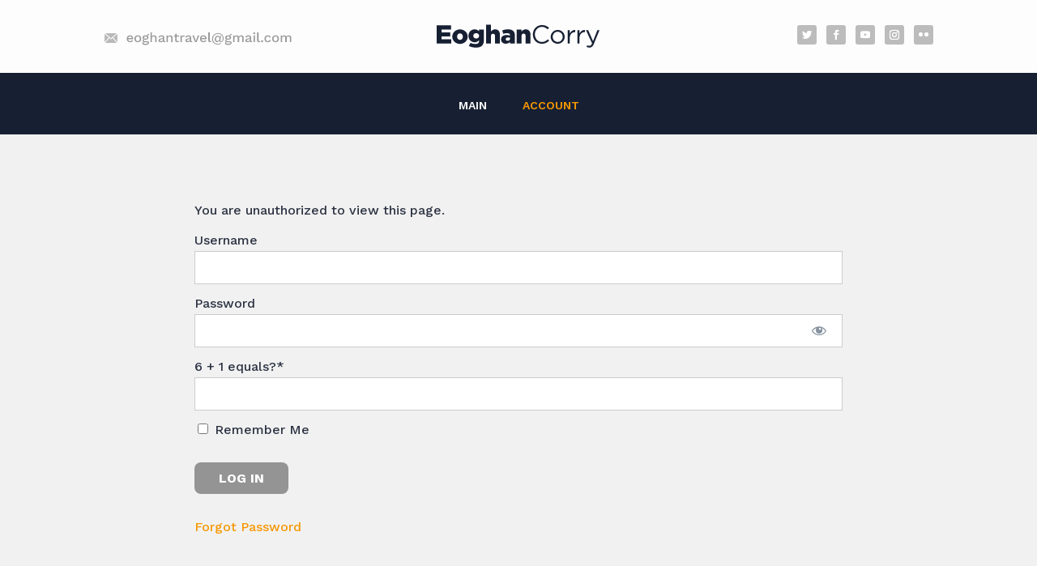

--- FILE ---
content_type: text/css
request_url: https://eoghancorry.com/wp-content/themes/eoghancorry/style.css?ver=202107051900
body_size: 1933
content:
/*
 Theme Name:	 Eoghan Corry
 Theme URI:      http://designinca.com
 Description:    Eoghan Corry Child Theme
 Author:         Design Inca
 Author URI:     http://designinca.com
 Template:       Divi
 Version:        1.0.0
*/

/************ GENERAL ************/

.et_button_no_icon .et_pb_button,
.et_button_no_icon .et_pb_button:hover,
.et_pb_button_module_wrapper a.et_pb_button,
.et_pb_button_module_wrapper a.et_pb_button:hover,
.et_pb_contact .et_contact_bottom_container button.et_pb_contact_submit,
.et_pb_contact .et_contact_bottom_container button.et_pb_contact_submit:hover,
.et_pb_contact_submit.et_pb_button, 
.et_pb_contact_submit.et_pb_button:hover {
	padding: 10px 30px !important;
}

.underlined h1:after,
.underlined h2:after,
.underlined h3:after,
.underlined-centered h2:after,
.underlined-centered h4:after {
    position: absolute;
    content: "";
    height: 5px;
    bottom: -10px;
    left: 0;
    right: 0;
    width: 75px;
    border-radius: 10px;
	background: #f69701;
}

.underlined-centered h4:after,
.underlined-centered h2:after,
.underlined.mem-reg-underline h1:after {
	margin: 0 auto;
}

.et_pb_social_media_follow li a {
	margin-right: 12px;
}

.no-pad-h2 h2 {
	padding-bottom: 0;
}

.et_contact_bottom_container {
	margin-top: 10px;
}

.cookie-notice-container .cn-buttons-container a {
	background: #f69701;
}

/************ HEADER & NAVIGATION ************/

.main-nav-top.et_pb_fullwidth_menu .et-menu>li {
	padding-left: 22px;
	padding-right: 22px;
}

header.et-l--header ul.et-menu li.menu-item a:hover {
	  opacity: 1;
}

.et_mobile_menu li a:hover, .nav ul li a:hover {
	  opacity: 1; background-color: initial;
}

.nav li ul {
	width: 300px;
}

.et-menu li li a {
	width: 260px;
	padding-top: 3px;
	padding-bottom: 3px;
}

.et_mobile_menu li a,
.nav li li a {
	font-size: 12px;	
}

.et_pb_fullwidth_menu_0_tb_header.et_pb_fullwidth_menu ul li.current-menu-item ul li a {
	color: #f7f7f7 !important;
}

.et_pb_fullwidth_menu_0_tb_header.et_pb_fullwidth_menu ul li.mem-register {
	color: #ffffff!important;
    padding: 10px 30px !important;
    font-size: 14px;
    background-color: #f69701;
    border-width: 0px!important;
    border-radius: 5px;
    font-weight: bold;
    font-style: normal;
    text-transform: uppercase;
    text-decoration: none;
	cursor: pointer;
	margin-top: 0;
    align-self: start;
	top: -6px;
	margin-left: 15px;
    margin-right: 15px;
}

.et_pb_fullwidth_menu_0_tb_header.et_pb_fullwidth_menu ul li.mem-register a {
	padding-bottom: 0!important;
}

.et_pb_fullwidth_menu_0_tb_header.et_pb_fullwidth_menu ul li.mem-register.current-menu-item a {
	color: #ffffff !important;
}


/************ HOMEPAGE ************/

.et_pb_fullwidth_header .et_pb_fullwidth_header_container .et_pb_button_one:hover {
	background: #dd8700;	
}

/************ MEMBERPRESS BUTTONS ************/

.mepr-submit, .button-primary, .mepr-active-nav-tab a {
    color: #ffffff!important;
    padding: 10px 30px !important;
    font-size: 14px;
    background-color: #f69701;
    border-width: 0px!important;
    border-radius: 5px;
    font-weight: bold;
    font-style: normal;
    text-transform: uppercase;
    text-decoration: none;
	cursor: pointer;
}

.mepr-submit:hover, .button-primary:hover, .mepr-active-nav-tab a:hover {
	background: #dd8700;
}

/************ MEMBERPRESS REG PAGE ************/

.single-memberpressproduct.postid-415 #left-area .entry-content .mp_wrapper {
	padding-top: 30px;
}

.single-memberpressproduct.postid-415 #left-area .entry-content .mp_wrapper .mepr_price_cell {
	display: block !important;
    margin-bottom: 30px;
}

.single-memberpressproduct.postid-415 #main-content {
	background-color: #f1f1f1 !important;
}

@media only screen and (min-width: 981px) {
	.single-memberpressproduct.postid-415 #left-area {
		width: 60%;
		margin: auto;
		float: none;
		padding: 20px 40px 80px;
	}
	.single-memberpressproduct.postid-415 #main-content .container:before {
		display: none;
	}
}

/************ MEMBERPRESS LOGIN PAGE ************/

.page-template-default.page-id-407  #main-content {
	background-color: #f1f1f1 !important;
}

.page-template-default.page-id-407 #main-content .container #content-area {
	padding: 20px 40px 80px;
	width: 60%;
	margin: auto;
}

/************ MEMBERPRESS NON AUTH PAGES ************/

.page-template-default.page-id-406 .post-406.page,
.page-template-default.page-id-405 .post-405.page .entry-content,
.page-template-default.page-id-429 .post-429.page .entry-content {
	background-color: #f1f1f1;
}

.page-template-default.page-id-405 .post-405.page .entry-content .mp_wrapper,
.page-template-default.page-id-429 .post-429.page .entry-content .mp_wrapper {
	max-width: 600px;
    margin: auto;
    padding: 70px 0;
}


.page-template-default.page-id-406 .entry-content {
	width: 80%;
    max-width: 800px;
    margin: auto;
    position: relative;
	padding-bottom: 80px;
	background-color: #f1f1f1;
}

.page-template-default.page-id-406 .entry-content .mp_wrapper {
	padding: 10px 0;
}

.page-template-default.page-id-406 .entry-content .mp_wrapper .mepr-unauthorized-message {
	padding-top: 70px;
}

/************ WOOCOMMERCE PAGES ************/

.et_pb_fullwidth_menu_0_tb_header .et_pb_menu__icon.et_pb_menu__cart-button {
	padding-top: 4px;
}


.price .woocommerce-Price-amount.amount {
	font-size: 18px;
    font-weight: bold;
	color: #f69701;
}

.single-product .summary.entry-summary > form button.single_add_to_cart_button,
.single-product .summary.entry-summary > form button.single_add_to_cart_button:hover,
.page-id-517.woocommerce-cart .entry-content .woocommerce .cart_totals .wc-proceed-to-checkout a,
.page-id-517 .return-to-shop a.button.wc-backward,
.page-id-518.woocommerce-checkout .entry-content .woocommerce form button,
.page-id-518.woocommerce-checkout .entry-content .woocommerce form button:hover {
	padding: 10px 30px !important;
}

.single-product #left-area,
.page-id-517 #left-area,
.page-id-518 #left-area {
	padding-bottom: 80px;
}

.page-id-518 .woocommerce .col2-set {
	padding-bottom: 40px;
}

.page-id-517 .woocommerce-message {
	background-color: #1f642f !important;
}


/************ MEDIA QUERIES ************/

@media only screen and (max-width: 980px) {
    .no-pad-bottom {
        padding-bottom: 0 !important;
    }
    .no-pad-top {
        padding-top: 0 !important;
    }
    .no-marg-bottom {
        margin-bottom: 0 !important;
    }
	.mobile_menu_bar {
		padding-top: 22px;
	}
	.et_pb_fullwidth_header_subhead {
		font-weight: 500;
	}
	.single-memberpressproduct.postid-415 #left-area {
		padding-bottom: 70px !important;
	}
	.page-template-default.page-id-407 #main-content .container #content-area {
		width: 75%;
	}
	.et_pb_fullwidth_menu_0_tb_header.et_pb_fullwidth_menu ul li.mem-register {
		display: inline-block;
		margin-left: 30px;
		padding: 8px 20px !important;
		margin-right: 30px;
	}
	.et_pb_fullwidth_menu_0_tb_header.et_pb_fullwidth_menu ul li.mem-register a {
		padding: 0 !important;
	}
}

@media only screen and (max-width: 767px) {
	.et_pb_fullwidth_header.et_pb_header_with_image .et_pb_fullwidth_header_container.left .header-content {
		text-align: center !important;
		margin-right: 0;
		margin-left: 0;
		padding-right: 0;
	}
	.et_pb_fullwidth_header .et_pb_fullwidth_header_container .et_pb_button_one {
		margin-right: 0;
	}
	.page-template-default.page-id-407 #main-content .container #content-area {
		width: 100%;
		padding: 20px 0px 80px;
	}
	.page-template-default.page-id-406 .entry-content {
		width: 80% !important;
	}
	.et_pb_fullwidth_menu_0_tb_header.et_pb_fullwidth_menu ul li.mem-register {
		margin-left: 15px;
		margin-right: 15px;
	}
	.page-template-default.page-id-405 .post-405.page .entry-content .mp_wrapper,
	.page-template-default.page-id-429 .post-429.page .entry-content .mp_wrapper {
		max-width: 80%;
	}
	
}


--- FILE ---
content_type: text/css
request_url: https://eoghancorry.com/wp-content/et-cache/406/et-core-unified-tb-488-tb-489-406-17676904500745.min.css
body_size: 2417
content:
body,.et_pb_column_1_2 .et_quote_content blockquote cite,.et_pb_column_1_2 .et_link_content a.et_link_main_url,.et_pb_column_1_3 .et_quote_content blockquote cite,.et_pb_column_3_8 .et_quote_content blockquote cite,.et_pb_column_1_4 .et_quote_content blockquote cite,.et_pb_blog_grid .et_quote_content blockquote cite,.et_pb_column_1_3 .et_link_content a.et_link_main_url,.et_pb_column_3_8 .et_link_content a.et_link_main_url,.et_pb_column_1_4 .et_link_content a.et_link_main_url,.et_pb_blog_grid .et_link_content a.et_link_main_url,body .et_pb_bg_layout_light .et_pb_post p,body .et_pb_bg_layout_dark .et_pb_post p{font-size:16px}.et_pb_slide_content,.et_pb_best_value{font-size:18px}body{color:#2b3242}h1,h2,h3,h4,h5,h6{color:#172033}.woocommerce #respond input#submit,.woocommerce-page #respond input#submit,.woocommerce #content input.button,.woocommerce-page #content input.button,.woocommerce-message,.woocommerce-error,.woocommerce-info{background:#f69701!important}#et_search_icon:hover,.mobile_menu_bar:before,.mobile_menu_bar:after,.et_toggle_slide_menu:after,.et-social-icon a:hover,.et_pb_sum,.et_pb_pricing li a,.et_pb_pricing_table_button,.et_overlay:before,.entry-summary p.price ins,.woocommerce div.product span.price,.woocommerce-page div.product span.price,.woocommerce #content div.product span.price,.woocommerce-page #content div.product span.price,.woocommerce div.product p.price,.woocommerce-page div.product p.price,.woocommerce #content div.product p.price,.woocommerce-page #content div.product p.price,.et_pb_member_social_links a:hover,.woocommerce .star-rating span:before,.woocommerce-page .star-rating span:before,.et_pb_widget li a:hover,.et_pb_filterable_portfolio .et_pb_portfolio_filters li a.active,.et_pb_filterable_portfolio .et_pb_portofolio_pagination ul li a.active,.et_pb_gallery .et_pb_gallery_pagination ul li a.active,.wp-pagenavi span.current,.wp-pagenavi a:hover,.nav-single a,.tagged_as a,.posted_in a{color:#f69701}.et_pb_contact_submit,.et_password_protected_form .et_submit_button,.et_pb_bg_layout_light .et_pb_newsletter_button,.comment-reply-link,.form-submit .et_pb_button,.et_pb_bg_layout_light .et_pb_promo_button,.et_pb_bg_layout_light .et_pb_more_button,.woocommerce a.button.alt,.woocommerce-page a.button.alt,.woocommerce button.button.alt,.woocommerce button.button.alt.disabled,.woocommerce-page button.button.alt,.woocommerce-page button.button.alt.disabled,.woocommerce input.button.alt,.woocommerce-page input.button.alt,.woocommerce #respond input#submit.alt,.woocommerce-page #respond input#submit.alt,.woocommerce #content input.button.alt,.woocommerce-page #content input.button.alt,.woocommerce a.button,.woocommerce-page a.button,.woocommerce button.button,.woocommerce-page button.button,.woocommerce input.button,.woocommerce-page input.button,.et_pb_contact p input[type="checkbox"]:checked+label i:before,.et_pb_bg_layout_light.et_pb_module.et_pb_button{color:#f69701}.footer-widget h4{color:#f69701}.et-search-form,.nav li ul,.et_mobile_menu,.footer-widget li:before,.et_pb_pricing li:before,blockquote{border-color:#f69701}.et_pb_counter_amount,.et_pb_featured_table .et_pb_pricing_heading,.et_quote_content,.et_link_content,.et_audio_content,.et_pb_post_slider.et_pb_bg_layout_dark,.et_slide_in_menu_container,.et_pb_contact p input[type="radio"]:checked+label i:before{background-color:#f69701}a{color:#f69701}#top-header,#et-secondary-nav li ul{background-color:#f69701}#footer-widgets .footer-widget a,#footer-widgets .footer-widget li a,#footer-widgets .footer-widget li a:hover{color:#ffffff}.footer-widget{color:#ffffff}#main-footer .footer-widget h4{color:#f69701}.footer-widget li:before{border-color:#f69701}#footer-widgets .footer-widget li:before{top:10.6px}body .et_pb_button,.woocommerce a.button.alt,.woocommerce-page a.button.alt,.woocommerce button.button.alt,.woocommerce button.button.alt.disabled,.woocommerce-page button.button.alt,.woocommerce-page button.button.alt.disabled,.woocommerce input.button.alt,.woocommerce-page input.button.alt,.woocommerce #respond input#submit.alt,.woocommerce-page #respond input#submit.alt,.woocommerce #content input.button.alt,.woocommerce-page #content input.button.alt,.woocommerce a.button,.woocommerce-page a.button,.woocommerce button.button,.woocommerce-page button.button,.woocommerce input.button,.woocommerce-page input.button,.woocommerce #respond input#submit,.woocommerce-page #respond input#submit,.woocommerce #content input.button,.woocommerce-page #content input.button,.woocommerce-message a.button.wc-forward{font-size:14px;background-color:#f69701;border-width:0px!important;border-radius:5px;font-weight:bold;font-style:normal;text-transform:uppercase;text-decoration:none;}body.et_pb_button_helper_class .et_pb_button,body.et_pb_button_helper_class .et_pb_module.et_pb_button,.woocommerce.et_pb_button_helper_class a.button.alt,.woocommerce-page.et_pb_button_helper_class a.button.alt,.woocommerce.et_pb_button_helper_class button.button.alt,.woocommerce.et_pb_button_helper_class button.button.alt.disabled,.woocommerce-page.et_pb_button_helper_class button.button.alt,.woocommerce-page.et_pb_button_helper_class button.button.alt.disabled,.woocommerce.et_pb_button_helper_class input.button.alt,.woocommerce-page.et_pb_button_helper_class input.button.alt,.woocommerce.et_pb_button_helper_class #respond input#submit.alt,.woocommerce-page.et_pb_button_helper_class #respond input#submit.alt,.woocommerce.et_pb_button_helper_class #content input.button.alt,.woocommerce-page.et_pb_button_helper_class #content input.button.alt,.woocommerce.et_pb_button_helper_class a.button,.woocommerce-page.et_pb_button_helper_class a.button,.woocommerce.et_pb_button_helper_class button.button,.woocommerce-page.et_pb_button_helper_class button.button,.woocommerce.et_pb_button_helper_class input.button,.woocommerce-page.et_pb_button_helper_class input.button,.woocommerce.et_pb_button_helper_class #respond input#submit,.woocommerce-page.et_pb_button_helper_class #respond input#submit,.woocommerce.et_pb_button_helper_class #content input.button,.woocommerce-page.et_pb_button_helper_class #content input.button{color:#ffffff}body .et_pb_button:after,.woocommerce a.button.alt:after,.woocommerce-page a.button.alt:after,.woocommerce button.button.alt:after,.woocommerce-page button.button.alt:after,.woocommerce input.button.alt:after,.woocommerce-page input.button.alt:after,.woocommerce #respond input#submit.alt:after,.woocommerce-page #respond input#submit.alt:after,.woocommerce #content input.button.alt:after,.woocommerce-page #content input.button.alt:after,.woocommerce a.button:after,.woocommerce-page a.button:after,.woocommerce button.button:after,.woocommerce-page button.button:after,.woocommerce input.button:after,.woocommerce-page input.button:after,.woocommerce #respond input#submit:after,.woocommerce-page #respond input#submit:after,.woocommerce #content input.button:after,.woocommerce-page #content input.button:after{font-size:22.4px}body .et_pb_bg_layout_light.et_pb_button:hover,body .et_pb_bg_layout_light .et_pb_button:hover,body .et_pb_button:hover{color:#ffffff!important;background-color:#dd8700}.woocommerce a.button.alt:hover,.woocommerce-page a.button.alt:hover,.woocommerce button.button.alt:hover,.woocommerce button.button.alt.disabled:hover,.woocommerce-page button.button.alt:hover,.woocommerce-page button.button.alt.disabled:hover,.woocommerce input.button.alt:hover,.woocommerce-page input.button.alt:hover,.woocommerce #respond input#submit.alt:hover,.woocommerce-page #respond input#submit.alt:hover,.woocommerce #content input.button.alt:hover,.woocommerce-page #content input.button.alt:hover,.woocommerce a.button:hover,.woocommerce-page a.button:hover,.woocommerce button.button:hover,.woocommerce-page button.button:hover,.woocommerce input.button:hover,.woocommerce-page input.button:hover,.woocommerce #respond input#submit:hover,.woocommerce-page #respond input#submit:hover,.woocommerce #content input.button:hover,.woocommerce-page #content input.button:hover{color:#ffffff!important;background-color:#dd8700!important}.et_slide_in_menu_container,.et_slide_in_menu_container .et-search-field{letter-spacing:px}.et_slide_in_menu_container .et-search-field::-moz-placeholder{letter-spacing:px}.et_slide_in_menu_container .et-search-field::-webkit-input-placeholder{letter-spacing:px}.et_slide_in_menu_container .et-search-field:-ms-input-placeholder{letter-spacing:px}@media only screen and (min-width:981px){.et-fixed-header#top-header,.et-fixed-header#top-header #et-secondary-nav li ul{background-color:#f69701}}@media only screen and (min-width:1350px){.et_pb_row{padding:27px 0}.et_pb_section{padding:54px 0}.single.et_pb_pagebuilder_layout.et_full_width_page .et_post_meta_wrapper{padding-top:81px}.et_pb_fullwidth_section{padding:0}}@media only screen and (max-width:980px){.et_pb_section{padding:40px 0}.et_pb_section.et_pb_fullwidth_section{padding:0}}@media only screen and (max-width:767px){.et_pb_section{padding:30px 0}.et_pb_section.et_pb_fullwidth_section{padding:0}}	h1,h2,h3,h4,h5,h6{font-family:'Suez One',Georgia,"Times New Roman",serif}body,input,textarea,select{font-family:'Work Sans',Helvetica,Arial,Lucida,sans-serif}.et_pb_button{font-family:'Work Sans',Helvetica,Arial,Lucida,sans-serif}.et_pb_section_0_tb_header.et_pb_section{padding-top:0px;padding-bottom:0px;background-color:#fdfdfd!important}.et_pb_image_0_tb_header{padding-top:8px;text-align:left;margin-left:0}.et_pb_image_0_tb_header .et_pb_image_wrap img{width:auto}.et_pb_image_1_tb_header .et_pb_image_wrap img{width:auto}.et_pb_image_1_tb_header{text-align:center}.et_pb_social_media_follow_0_tb_header li.et_pb_social_icon a.icon:before{color:#ffffff}.et_pb_social_media_follow_0_tb_header li a.icon:before{font-size:12px;line-height:24px;height:24px;width:24px}.et_pb_social_media_follow_0_tb_header li a.icon{height:24px;width:24px}.et_pb_fullwidth_menu_0_tb_header.et_pb_fullwidth_menu ul li a{font-family:'Work Sans',Helvetica,Arial,Lucida,sans-serif;font-weight:600;text-transform:uppercase;color:#f7f7f7!important}.et_pb_fullwidth_menu_0_tb_header.et_pb_fullwidth_menu{background-color:#172033}.et_pb_fullwidth_menu_0_tb_header.et_pb_fullwidth_menu .nav li ul.sub-menu li.current-menu-item a{color:#f69701!important}.et_pb_fullwidth_menu_0_tb_header.et_pb_fullwidth_menu ul li.current-menu-item a{color:#f69701!important}.et_pb_fullwidth_menu_0_tb_header.et_pb_fullwidth_menu .et_mobile_menu,.et_pb_fullwidth_menu_0_tb_header.et_pb_fullwidth_menu .et_mobile_menu ul{background-color:#172033!important}.et_pb_fullwidth_menu_0_tb_header.et_pb_fullwidth_menu .nav li ul{background-color:#172033!important}.et_pb_fullwidth_menu_0_tb_header .et_pb_row>.et_pb_menu__logo-wrap .et_pb_menu__logo,.et_pb_fullwidth_menu_0_tb_header .et_pb_menu__logo-slot{width:auto;max-width:100%}.et_pb_fullwidth_menu_0_tb_header .et_pb_row>.et_pb_menu__logo-wrap .et_pb_menu__logo img,.et_pb_fullwidth_menu_0_tb_header .et_pb_menu__logo-slot .et_pb_menu__logo-wrap img{height:auto;max-height:none}.et_pb_fullwidth_menu_0_tb_header .mobile_nav .mobile_menu_bar:before{color:#f69701}.et_pb_fullwidth_menu_0_tb_header .et_pb_menu__icon.et_pb_menu__search-button,.et_pb_fullwidth_menu_0_tb_header .et_pb_menu__icon.et_pb_menu__close-search-button{color:#f69701}.et_pb_fullwidth_menu_0_tb_header .et_pb_menu__icon.et_pb_menu__cart-button{color:#f69701}.et_pb_social_media_follow_network_4_tb_header a.icon{background-color:#bcbcbc!important;transition:background-color 300ms ease 0ms,background-image 300ms ease 0ms}.et_pb_social_media_follow_network_3_tb_header a.icon{background-color:#bcbcbc!important;transition:background-color 300ms ease 0ms,background-image 300ms ease 0ms}.et_pb_social_media_follow_network_2_tb_header a.icon{background-color:#bcbcbc!important;transition:background-color 300ms ease 0ms,background-image 300ms ease 0ms}.et_pb_social_media_follow_network_1_tb_header a.icon{background-color:#bcbcbc!important;transition:background-color 300ms ease 0ms,background-image 300ms ease 0ms}.et_pb_social_media_follow_network_0_tb_header a.icon{background-color:#bcbcbc!important;transition:background-color 300ms ease 0ms,background-image 300ms ease 0ms}.et_pb_social_media_follow_network_3_tb_header:hover a.icon{background-image:initial!important;background-color:#f69701!important}.et_pb_social_media_follow_network_2_tb_header:hover a.icon{background-image:initial!important;background-color:#f69701!important}.et_pb_social_media_follow_network_1_tb_header:hover a.icon{background-image:initial!important;background-color:#f69701!important}.et_pb_social_media_follow_network_0_tb_header:hover a.icon{background-image:initial!important;background-color:#f69701!important}.et_pb_social_media_follow_network_4_tb_header:hover a.icon{background-image:initial!important;background-color:#f69701!important}.et_pb_row_0_tb_header.et_pb_row{padding-top:30px!important;margin-left:auto!important;margin-right:auto!important;padding-top:30px}@media only screen and (max-width:980px){.et_pb_image_0_tb_header{padding-top:0px;text-align:center;margin-left:auto;margin-right:auto}.et_pb_fullwidth_menu_0_tb_header.et_pb_fullwidth_menu ul li a{font-size:14px}.et_pb_social_media_follow_network_0_tb_header a.icon{background-image:initial!important}.et_pb_social_media_follow_network_1_tb_header a.icon{background-image:initial!important}.et_pb_social_media_follow_network_2_tb_header a.icon{background-image:initial!important}.et_pb_social_media_follow_network_3_tb_header a.icon{background-image:initial!important}}@media only screen and (max-width:767px){.et_pb_fullwidth_menu_0_tb_header.et_pb_fullwidth_menu ul li a{font-size:12px}.et_pb_social_media_follow_network_0_tb_header a.icon{background-image:initial!important}.et_pb_social_media_follow_network_1_tb_header a.icon{background-image:initial!important}.et_pb_social_media_follow_network_2_tb_header a.icon{background-image:initial!important}.et_pb_social_media_follow_network_3_tb_header a.icon{background-image:initial!important}}.et_pb_section_0_tb_footer.et_pb_section{padding-top:20px;padding-bottom:20px;background-color:#0c1832!important}.et_pb_image_0_tb_footer{padding-top:8px;text-align:left;margin-left:0}.et_pb_image_0_tb_footer .et_pb_image_wrap img{width:auto}.et_pb_image_1_tb_footer .et_pb_image_wrap img{width:auto}.et_pb_image_1_tb_footer{text-align:center}.et_pb_social_media_follow_0_tb_footer li.et_pb_social_icon a.icon:before{color:#ffffff}.et_pb_social_media_follow_0_tb_footer li a.icon:before{font-size:12px;line-height:24px;height:24px;width:24px}.et_pb_social_media_follow_0_tb_footer li a.icon{height:24px;width:24px}.et_pb_section_1_tb_footer.et_pb_section{padding-top:0px;padding-bottom:0px;background-color:#0b0b0b!important}.et_pb_text_0_tb_footer.et_pb_text{color:#818181!important}.et_pb_text_0_tb_footer{font-family:'Work Sans',Helvetica,Arial,Lucida,sans-serif;font-weight:600;font-size:14px}.et_pb_social_media_follow_network_3_tb_footer a.icon{background-color:#a2a09c!important;transition:background-color 300ms ease 0ms,background-image 300ms ease 0ms}.et_pb_social_media_follow_network_4_tb_footer a.icon{background-color:#a2a09c!important;transition:background-color 300ms ease 0ms,background-image 300ms ease 0ms}.et_pb_social_media_follow_network_2_tb_footer a.icon{background-color:#a2a09c!important;transition:background-color 300ms ease 0ms,background-image 300ms ease 0ms}.et_pb_social_media_follow_network_1_tb_footer a.icon{background-color:#a2a09c!important;transition:background-color 300ms ease 0ms,background-image 300ms ease 0ms}.et_pb_social_media_follow_network_0_tb_footer a.icon{background-color:#a2a09c!important;transition:background-color 300ms ease 0ms,background-image 300ms ease 0ms}.et_pb_social_media_follow_network_3_tb_footer:hover a.icon{background-image:initial!important;background-color:#f69701!important}.et_pb_social_media_follow_network_4_tb_footer:hover a.icon{background-image:initial!important;background-color:#f69701!important}.et_pb_social_media_follow_network_1_tb_footer:hover a.icon{background-image:initial!important;background-color:#f69701!important}.et_pb_social_media_follow_network_0_tb_footer:hover a.icon{background-image:initial!important;background-color:#f69701!important}.et_pb_social_media_follow_network_2_tb_footer:hover a.icon{background-image:initial!important;background-color:#f69701!important}.et_pb_row_0_tb_footer.et_pb_row{padding-top:30px!important;margin-left:auto!important;margin-right:auto!important;padding-top:30px}@media only screen and (max-width:980px){.et_pb_image_0_tb_footer{padding-top:0px;text-align:center;margin-left:auto;margin-right:auto}.et_pb_social_media_follow_network_0_tb_footer a.icon{background-image:initial!important}.et_pb_social_media_follow_network_1_tb_footer a.icon{background-image:initial!important}.et_pb_social_media_follow_network_2_tb_footer a.icon{background-image:initial!important}.et_pb_social_media_follow_network_3_tb_footer a.icon{background-image:initial!important}}@media only screen and (max-width:767px){.et_pb_text_0_tb_footer{font-size:12px}.et_pb_social_media_follow_network_0_tb_footer a.icon{background-image:initial!important}.et_pb_social_media_follow_network_1_tb_footer a.icon{background-image:initial!important}.et_pb_social_media_follow_network_2_tb_footer a.icon{background-image:initial!important}.et_pb_social_media_follow_network_3_tb_footer a.icon{background-image:initial!important}}.et_pb_section_0.et_pb_section{background-color:#f1f1f1!important}